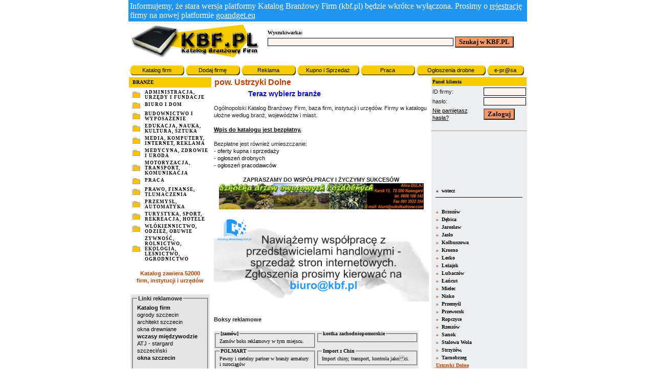

--- FILE ---
content_type: text/html
request_url: https://kbf.pl/index.php?id_woj=9&id_pow=181
body_size: 8039
content:

<html>
<head>
<title>KBF.PL :: Katalog branżowy firm :: Katalog firm :: Baza firm :: Firmy</title>
<meta http-equiv="Content-Type" content="text/html; charset=iso-8859-2">
<link rel="stylesheet" href="main.css" type="text/css">
<meta name="Description" content="Ogólnopolski Katalog Branżowy Firm, baza instytucji i urzędów. Firmy w katalogu ułożone według branż, województw i miast." >
<meta name="keywords" content="katalog branżowy firm, firma, katalog firm, spis branż, branżowy, motoryzacja, turystyka, medycyna, prawo, finanse, przemysł, handel, żywność, administracja, urzędy, biuro i dom, budownictwo, transport">
<meta http-equiv="Content-Language" content="pl">
<meta name="copyright" content="Copyright (c) AlfaArt" >
<meta name="revisit-after" content="5 days" >
<meta name="distribution" content="Global" >
<meta name="ROBOTS" content="INDEX, FOLLOW, ALL" >
<META name="verify-v1" content="G7Rtsx3VF7GPmcOw9cm4t255dTa/+aN2N/YAuIeylZw=" />
<SCRIPT LANGUAGE="JavaScript" SRC="skrypt.js">
</script>
</head>
<body bgcolor="#ffffff" leftmargin="0" topmargin="0" marginwidth="0" marginheight="0">
<SCRIPT LANGUAGE="JavaScript">
//   ##############  SIMPLE  BROWSER SNIFFER
if (document.layers) {navigator.family = "nn4"}
if (document.all) {navigator.family = "ie4"}
if (window.navigator.userAgent.toLowerCase().match("gecko")) {navigator.family = "gecko"}

//  #########  popup text 
descarray = new Array(
"</center>Lastly, you can have links like these:<br><a href='http://javascript.internet.com/'>JavaScript Source</a><br><a href='http://javascript.internet.com/'>JavaScript Source</a><br><a href='http://javascript.internet.com/'>JavaScript Source</a><br>With a change in the onmouseout event handler."
);

overdiv="0";
//  #########  CREATES POP UP BOXES 
function popLayer(a,b){
if (navigator.family == "gecko") {pad="0"; bord="1 bordercolor=black";}
else {pad="1"; bord="0";}
desc =    "<table cellspacing=0 cellpadding="+pad+" border="+bord+"  bgcolor=000000><tr><td>\n"
 +"<table cellspacing=0 cellpadding=3 border=0 width=100%><tr><td bgcolor=white><center><font size=-1>\n"
 +b
 +"\n</td></tr></table>\n"
 +"</td></tr></table>";
if(navigator.family =="nn4") {
 document.object1.document.write(desc);
 document.object1.document.close();
 document.object1.left=x+15;
 document.object1.top=y-5;
 }
else if(navigator.family =="ie4"){
 object1.innerHTML=desc;
 object1.style.pixelLeft=x+15;
 object1.style.pixelTop=y-5;
 }
else if(navigator.family =="gecko"){
 document.getElementById("object1").innerHTML=desc;
 document.getElementById("object1").style.left=x+15;
 document.getElementById("object1").style.top=y-5;
 }
}
function hideLayer(){
if (overdiv == "0") {
 if(navigator.family =="nn4") {eval(document.object1.top="-500");}
 else if(navigator.family =="ie4"){object1.innerHTML=" "; object1.style.pixelLeft=x-500;}
 else if(navigator.family =="gecko") {document.getElementById("object1").style.top="-500";}
 }
}

//  ########  TRACKS MOUSE POSITION FOR POPUP PLACEMENT
var isNav = (navigator.appName.indexOf("Netscape") !=-1);
function handlerMM(e){
x = (isNav) ? e.pageX : event.clientX + document.body.scrollLeft;
y = (isNav) ? e.pageY : event.clientY + document.body.scrollTop;
}
if (isNav){document.captureEvents(Event.MOUSEMOVE);}
document.onmousemove = handlerMM;
//  End -->
</script>

<div id="object1" style="color:black; background-color:white; border-width:20; border-color:black; width:50px; height:20px; position:absolute; left:25px; top:-300px; z-index:1; visibility:show; layer-background-color:white; " onmouseover="overdiv=1;"  onmouseout="overdiv=0; setTimeout('hideLayer()',1000)">
Katalog Firm
</div><map name="menu">
 <area shape="rect" coords="-20,20,-25,25" href="http://www.kbf.pl" alt="Katalog Branżowy Firm" onFocus="blur();">
  <area shape="rect" coords="97,79,179,97" href="index.php?id_woj=9" onFocus="blur();">
  <area shape="rect" coords="178,79,269,97" href="wpis.php" onFocus="blur();">
  <area shape="rect" coords="455,74,529,99" href="katalog.php?id_br=1001&id_br1=2014&id_br2=%&id_woj=9&id_pow=181"  onFocus="blur();">
  <area shape="rect" coords="268,76,353,97" href="oferty.php?id_woj=9" onFocus="blur();">
  <area shape="rect" coords="359,75,450,98" href="ogloszenia.php?id_woj=9" onFocus="blur();">
  <area shape="rect" coords="533,74,610,99" href="kooperanci.php?id_woj=9" onFocus="blur();">
</map>


  <map name="Map">
    <area shape="rect" coords="4,116,27,139" href="mapa.php" alt="Powiększ i wybierz region">
    <area shape="poly" coords="10,20,29,15,36,7,39,11,39,17,41,22,41,27,41,30,35,34,38,37,35,42,29,45,27,43,22,45,18,48,13,48,10,53,7,56,3,50,3,45,6,38,3,29,7,29,5,24" href="index.php?id_woj=16&id_pow=%" alt="woj. zachodniopomorskie" onFocus="blur();">
    <area shape="poly" coords="79,60,82,52,82,48,85,45,86,41,92,41,112,34,112,40,116,45,119,51,124,57,132,61,128,65,119,68,114,70,112,77,114,80,114,88,114,91,108,90,104,87,100,87,95,84,96,79,99,76,99,72,95,70,92,66,88,63,82,61" href="index.php?id_woj=7&id_pow=%" alt="woj. mazowieckie" onFocus="blur();"> 
    <area shape="poly" coords="58,1,39,7,39,16,42,26,42,31,52,31,56,28,58,27,66,29,69,29,73,32,78,32,78,28,84,25,79,20,81,16,86,11,74,12,67,9,70,4,64,2" href="index.php?id_woj=11&id_pow=%" alt="woj. pomorskie" onFocus="blur();">
    <area shape="poly" coords="29,46,28,51,25,54,27,60,30,69,33,73,36,75,34,79,31,76,27,81,23,83,17,83,17,86,11,83,9,76,11,70,9,64,9,58,11,54,14,50,20,48,24,45,27,44" href="index.php?id_woj=5&id_pow=%" alt="woj. lubuskie" onFocus="blur();">
    <area shape="poly" coords="56,90,52,94,44,110,42,114,33,110,36,104,29,102,18,99,12,99,12,94,14,86,19,83,23,84,27,82,28,79,33,78,36,78,41,80,46,80,50,80,52,82,55,86" href="index.php?id_woj=1&id_pow=%" alt="woj. dolnośląskie" onFocus="blur();">
    <area shape="poly" coords="29,46,25,53,27,63,31,72,35,76,41,78,46,79,51,82,56,85,57,89,61,89,62,85,65,81,65,75,69,73,73,69,76,66,77,62,70,61,63,58,57,57,49,56,49,49,49,45,49,36,49,32,41,32,37,34,37,36" href="index.php?id_woj=15&id_pow=%" alt="woj. wielkopolskie" onFocus="blur();">
    <area shape="poly" coords="87,40,78,36,77,33,66,29,58,28,54,31,49,36,49,41,51,46,51,49,51,52,53,56,57,56,63,57,67,59,70,59,73,60,77,61,80,61,82,57,81,52,86,44,83,47" href="index.php?id_woj=2&id_pow=%" alt="woj. kujawsko-pomorskie" onFocus="blur();">
    <area shape="poly" coords="94,85,93,89,89,94,87,99,82,95,79,92,73,92,67,90,63,88,64,82,66,78,68,73,71,71,74,68,76,65,79,60,85,62,89,65,92,68,94,72,98,73,98,77,94,80" href="index.php?id_woj=3&id_pow=%" alt="woj. łódzkie" onFocus="blur();">
    <area shape="poly" coords="131,12,125,18,129,26,127,28,116,35,111,37,102,37,92,41,86,39,80,36,76,31,79,27,84,25,81,22,80,16,84,11,105,15,116,14" href="index.php?id_woj=14&id_pow=%" alt="woj. warmińsko-mazurskie" onFocus="blur();">
    <area shape="poly" coords="131,12,138,18,140,31,143,40,144,49,141,55,137,58,134,64,128,59,122,55,123,49,120,49,117,47,113,40,116,35,122,31,127,29,128,24,128,19,127,16" href="index.php?id_woj=10&id_pow=%" alt="woj. podlaskie" onFocus="blur();">
    <area shape="poly" coords="114,94,116,97,120,97,121,102,124,102,125,107,129,108,135,108,140,109,143,106,145,104,146,98,145,93,141,88,139,83,138,78,138,74,138,68,134,63,126,65,120,71,115,71,113,78,115,84,114,88" href="index.php?id_woj=4&id_pow=%" alt="woj. lubelskie" onFocus="blur();">
    <area shape="poly" coords="131,137,126,139,122,135,114,131,108,129,108,122,106,117,104,109,115,97,118,98,121,102,124,104,124,108,129,108,133,107,135,107,139,108,140,109,132,118,131,124,127,128,130,131" href="index.php?id_woj=9&id_pow=%" alt="woj. podkarpackie" onFocus="blur();">
    <area shape="poly" coords="108,130,108,122,104,116,104,110,100,111,96,113,93,109,91,106,87,106,84,106,81,109,81,114,78,116,79,121,81,126,84,130,87,133,90,134,90,137,94,135,96,133,100,133,104,133,108,134" href="index.php?id_woj=6&id_pow=%" alt="woj. małopolskie" onFocus="blur();">
    <area shape="poly" coords="96,89,92,90,88,93,88,98,89,104,91,107,95,109,99,109,103,108,107,106,110,102,113,99,115,98,113,91,105,91,101,88" href="index.php?id_woj=13&id_pow=%" alt="woj. świętokrzyskie" onFocus="blur();">
    <area shape="poly" coords="79,127,78,128,73,126,67,120,65,117,62,114,66,109,66,105,69,102,69,97,69,93,73,92,78,94,81,97,87,103,86,107,79,112,78,117,81,123" href="index.php?id_woj=12&id_pow=%" alt="woj. śląskie" onFocus="blur();">
    <area shape="poly" coords="59,116,55,114,55,110,50,109,47,111,47,107,50,101,52,96,55,93,57,91,59,89,65,90,67,91,69,92,69,98,68,100,66,106,66,108,64,113" href="index.php?id_woj=8&id_pow=%" alt="woj. opolskie" onFocus="blur();">
  </map>

  <map name="Map2">
   <area shape="rect" coords="4,116,27,139" href="mapa.php" alt="Powiększ i wybierz region">	
    <area shape="poly" coords="10,20,29,15,36,7,39,11,39,17,41,22,41,27,41,30,35,34,38,37,35,42,29,45,27,43,22,45,18,48,13,48,10,53,7,56,3,50,3,45,6,38,3,29,7,29,5,24" href="katalog.php?id_br=%&id_br1=%&id_br2=%&id_woj=16&id_pow=%">
    <area shape="poly" coords="79,60,82,52,82,48,85,45,86,41,92,41,112,34,112,40,116,45,119,51,124,57,132,61,128,65,119,68,114,70,112,77,114,80,114,88,114,91,108,90,104,87,100,87,95,84,96,79,99,76,99,72,95,70,92,66,88,63,82,61" href="katalog.php?id_br=%&id_br1=%&id_br2=%&id_woj=7&id_pow=%">
    <area shape="poly" coords="58,1,39,7,39,16,42,26,42,31,52,31,56,28,58,27,66,29,69,29,73,32,78,32,78,28,84,25,79,20,81,16,86,11,74,12,67,9,70,4,64,2" href="katalog.php?id_br=%&id_br1=%&id_br2=%&id_woj=11&id_pow=%">
    <area shape="poly" coords="29,46,28,51,25,54,27,60,30,69,33,73,36,75,34,79,31,76,27,81,23,83,17,83,17,86,11,83,9,76,11,70,9,64,9,58,11,54,14,50,20,48,24,45,27,44" href="katalog.php?id_br=%&id_br1=%&id_br2=%&id_woj=5&id_pow=%">
    <area shape="poly" coords="56,90,52,94,44,110,42,114,33,110,36,104,29,102,18,99,12,99,12,94,14,86,19,83,23,84,27,82,28,79,33,78,36,78,41,80,46,80,50,80,52,82,55,86" href="katalog.php?id_br=%&id_br1=%&id_br2=%&id_woj=1&id_pow=%">
    <area shape="poly" coords="29,46,25,53,27,63,31,72,35,76,41,78,46,79,51,82,56,85,57,89,61,89,62,85,65,81,65,75,69,73,73,69,76,66,77,62,70,61,63,58,57,57,49,56,49,49,49,45,49,36,49,32,41,32,37,34,37,36" href="katalog.php?id_br=%&id_br1=%&id_br2=%&id_woj=15&id_pow=%">
    <area shape="poly" coords="87,40,78,36,77,33,66,29,58,28,54,31,49,36,49,41,51,46,51,49,51,52,53,56,57,56,63,57,67,59,70,59,73,60,77,61,80,61,82,57,81,52,86,44,83,47" href="katalog.php?id_br=%&id_br1=%&id_br2=%&id_woj=2&id_pow=%">
    <area shape="poly" coords="94,85,93,89,89,94,87,99,82,95,79,92,73,92,67,90,63,88,64,82,66,78,68,73,71,71,74,68,76,65,79,60,85,62,89,65,92,68,94,72,98,73,98,77,94,80" href="katalog.php?id_br=%&id_br1=%&id_br2=%&id_woj=3&id_pow=%">
    <area shape="poly" coords="131,12,125,18,129,26,127,28,116,35,111,37,102,37,92,41,86,39,80,36,76,31,79,27,84,25,81,22,80,16,84,11,105,15,116,14" href="katalog.php?id_br=%&id_br1=%&id_br2=%&id_woj=14&id_pow=%">
    <area shape="poly" coords="131,12,138,18,140,31,143,40,144,49,141,55,137,58,134,64,128,59,122,55,123,49,120,49,117,47,113,40,116,35,122,31,127,29,128,24,128,19,127,16" href="katalog.php?id_br=%&id_br1=%&id_br2=%&id_woj=10&id_pow=%">
    <area shape="poly" coords="114,94,116,97,120,97,121,102,124,102,125,107,129,108,135,108,140,109,143,106,145,104,146,98,145,93,141,88,139,83,138,78,138,74,138,68,134,63,126,65,120,71,115,71,113,78,115,84,114,88" href="katalog.php?id_br=%&id_br1=%&id_br2=%&id_woj=4&id_pow=%">
    <area shape="poly" coords="131,137,126,139,122,135,114,131,108,129,108,122,106,117,104,109,115,97,118,98,121,102,124,104,124,108,129,108,133,107,135,107,139,108,140,109,132,118,131,124,127,128,130,131" href="katalog.php?id_br=%&id_br1=%&id_br2=%&id_woj=9&id_pow=%">
    <area shape="poly" coords="108,130,108,122,104,116,104,110,100,111,96,113,93,109,91,106,87,106,84,106,81,109,81,114,78,116,79,121,81,126,84,130,87,133,90,134,90,137,94,135,96,133,100,133,104,133,108,134" href="katalog.php?id_br=%&id_br1=%&id_br2=%&id_woj=6&id_pow=%">
    <area shape="poly" coords="96,89,92,90,88,93,88,98,89,104,91,107,95,109,99,109,103,108,107,106,110,102,113,99,115,98,113,91,105,91,101,88" href="katalog.php?id_br=%&id_br1=%&id_br2=%&id_woj=13&id_pow=%">
    <area shape="poly" coords="79,127,78,128,73,126,67,120,65,117,62,114,66,109,66,105,69,102,69,97,69,93,73,92,78,94,81,97,87,103,86,107,79,112,78,117,81,123" href="katalog.php?id_br=%&id_br1=%&id_br2=%&id_woj=12&id_pow=%">
    <area shape="poly" coords="59,116,55,114,55,110,50,109,47,111,47,107,50,101,52,96,55,93,57,91,59,89,65,90,67,91,69,92,69,98,68,100,66,106,66,108,64,113" href="katalog.php?id_br=%&id_br1=%&id_br2=%&id_woj=8&id_pow=%">
  </map>
<table width="779" border="0" align="center" cellpadding="0" cellspacing="0">
  <tr>
    <td>
<table width="100%" border="0" cellspacing="0" cellpadding="3">
	<tr style="margin-bottom: 1rem;">
		<td bgcolor="#2095f2" cellpadding="3" style="color: white;">
			<p>Informujemy, że stara wersja platformy Katalog Branżowy Firm (kbf.pl) będzie wkrótce wyłączona. Prosimy o <a href="https://goandget.eu/register" target="_blank" style="color: white; text-decoration: underline;">rejestrację</a> firmy na nowej platformie <a href="https://goandget.eu" target="_blank" style="color: white; text-decoration: underline;">goandget.eu</a></p>
		</td>
	</tr>
  <tr>
	<td>
	<table width="100%" border="0" cellspacing="0" cellpadding="3">
	  <tr>
		<td><img src="design/top.jpg" width="250" ></td>
		<td>
        <table width="100%" border="0" cellspacing="0" cellpadding="2">
          
          <tr> 
             <td height="30" bgcolor="#ffffff" class=tytul2 align="left">
			 <table width="100%" border="0" cellspacing="0" cellpadding="0" class=tytul2>
			  <tr>
				<td align="left" valign="top" height="10">
				Wyszukiwarka:<br>
				<form ACTION="http://www.szukaj.kbf.pl/index.php" method=get><input name="q" type="text"  class="input_prosty" size="50">
				<input type="submit" name="Submit2" value="Szukaj w KBF.PL" class=submit size="30">
				</form>
				</td>
				
			  </tr>
			</table>
			 </td>
		 </tr>
		</table>
		</td>
	  </tr>
	</table>
	</td>
  </tr>
  <tr>
    <td><div align=center>
<script type="text/javascript"><!--
google_ad_client = "pub-1875599497846661";
google_ad_width = 728;
google_ad_height = 90;
google_ad_format = "728x90_as";
google_ad_type = "text_image";
google_ad_channel ="5737736412";
google_color_border = "FFCC00";
google_color_bg = "FFFFFF";
google_color_link = "000033";
google_color_text = "000000";
google_color_url = "FF9900";
//--></script>
<script type="text/javascript"
  src="http://pagead2.googlesyndication.com/pagead/show_ads.js">
</script>

</div></td>
  </tr>
  <tr>
	<td>
	<table width="100%" border="0" cellpadding="0" cellspacing="0" class=tekst>
	  <tr>
		    <td width="5" height="20"><img src="design/lewabutton.jpg"></td>
			<td height="20" background="design/srodekbutton.jpg" align="center" width="90"> <a href="index.php">Katalog firm</a> </td>
			<td width="5" height="20"><img src="design/prawabutton.jpg"></td>
			<td width=2>&nbsp;</td>
			
			<td width="5" height="20"><img src="design/lewabutton.jpg"></td>
			<td height="20" background="design/srodekbutton.jpg" align="center" width="90"> <a href="wpis.php">Dodaj firmę</a> </td>
			<td width="5" height="20"><img src="design/prawabutton.jpg"></td>
			<td width=2>&nbsp;</td>
			
			<td width="5" height="20"><img src="design/lewabutton.jpg"></td>
			<td height="20" background="design/srodekbutton.jpg" align="center" width="90"> <a href="wpis.php?d=wpis5">Reklama</a> </td>
			<td width="5" height="20"><img src="design/prawabutton.jpg"></td>
			<td width=2>&nbsp;</td>
			
			<td width="5" height="20"><img src="design/lewabutton.jpg"></td>
			<td height="20" background="design/srodekbutton.jpg" align="center" width="105"> <a href="oferty_sprzedazy.php">Kupno i Sprzedaż</a> </td>
			<td width="5" height="20"><img src="design/prawabutton.jpg"></td>
			<td width=2>&nbsp;</td>

			<td width="5" height="20"><img src="design/lewabutton.jpg"></td>
			<td height="20" background="design/srodekbutton.jpg" align="center" width="90"> <a href="ogloszenia.php?id_woj=%">&nbsp;&nbsp;&nbsp;&nbsp;Praca&nbsp;&nbsp;&nbsp;&nbsp;</a> </td>
			<td width="5" height="20"><img src="design/prawabutton.jpg"></td>
			<td width=2>&nbsp;</td>
			
			<td width="5" height="20"><img src="design/lewabutton.jpg"></td>
			<td height="20" background="design/srodekbutton.jpg" align="center"> <a href="ogloszeniadrobne.php">Ogłoszenia drobne</a> </td>
			<td width="5" height="20"><img src="design/prawabutton.jpg"></td>
			<td width=2>&nbsp;</td>
			
			<td width="5" height="20"><img src="design/lewabutton.jpg"></td>
			<td height="20" background="design/srodekbutton.jpg" align="center"> <a href="http://www.netpress.pl/index.php?&partnercode=0875af787d8d56c417bdec1290a06b45" target="_blank">e-pr@sa</a> </td>
			<td width="5" height="20"><img src="design/prawabutton.jpg"></td>
			<td width=2>&nbsp;</td>
		</tr>
	  </table>
	  </td>
	</tr>
</table>
	</td>
  </tr>
  <meta http-equiv="Content-Type" content="text/html; charset=iso-8859-2">
  <tr>
    <td>

        <table width="100%" border="0" cellspacing="0" cellpadding="0">

        <tr>
          <td width="595" align="left" valign="top">
            <table width="100%" border="0" cellspacing="1" cellpadding="1">
              <tr>
                <td width=187 bgcolor="#F5CB00" class=tytul2>&nbsp; BRANŻE</td>

            <td width="407" align="center" valign="top" class=naglowek2>
                         <table width="100%" border="0" cellspacing="0" cellpadding="0"><tr><td>
              &nbsp;<font color=#BF3F00><b>pow. Ustrzyki Dolne</b></FONT>
                &nbsp;</tr></table>            </td>
              </tr>
                        <tr>
          <td align="center" valign="top" width=187 >
                <table width="100%" border="0" cellspacing="0" cellpadding="2">
                  <tr onmouseout="setPointer(this, 'white')" onmouseover="setPointer(this, '#EDEEF0')">
           <td  align=left valign=middle class=td_lewemenu>
                                   <img src=images/strzalka.GIF width=18 height=14 hspace=3></td>
           <td align=left valign=top class=td_lewemenu>
                                   <a href="katalog.php?id_br=1008&id_woj=9&id_pow=181&miejscowosc=%" title="6 firm">ADMINISTRACJA, URZĘDY I FUNDACJE</a></td>
                </tr><tr onmouseout="setPointer(this, 'white')" onmouseover="setPointer(this, '#EDEEF0')">
           <td  align=left valign=middle class=td_lewemenu>
                                   <img src=images/strzalka.GIF width=18 height=14 hspace=3></td>
           <td align=left valign=top class=td_lewemenu>
                                   <a href="katalog.php?id_br=1004&id_woj=9&id_pow=181&miejscowosc=%" title="0 firm">BIURO I DOM</a></td>
                </tr><tr onmouseout="setPointer(this, 'white')" onmouseover="setPointer(this, '#EDEEF0')">
           <td  align=left valign=middle class=td_lewemenu>
                                   <img src=images/strzalka.GIF width=18 height=14 hspace=3></td>
           <td align=left valign=top class=td_lewemenu>
                                   <a href="katalog.php?id_br=1009&id_woj=9&id_pow=181&miejscowosc=%" title="0 firm">BUDOWNICTWO I WYPOSAŻENIE</a></td>
                </tr><tr onmouseout="setPointer(this, 'white')" onmouseover="setPointer(this, '#EDEEF0')">
           <td  align=left valign=middle class=td_lewemenu>
                                   <img src=images/strzalka.GIF width=18 height=14 hspace=3></td>
           <td align=left valign=top class=td_lewemenu>
                                   <a href="katalog.php?id_br=1006&id_woj=9&id_pow=181&miejscowosc=%" title="0 firm">EDUKACJA, NAUKA, KULTURA, SZTUKA</a></td>
                </tr><tr onmouseout="setPointer(this, 'white')" onmouseover="setPointer(this, '#EDEEF0')">
           <td  align=left valign=middle class=td_lewemenu>
                                   <img src=images/strzalka.GIF width=18 height=14 hspace=3></td>
           <td align=left valign=top class=td_lewemenu>
                                   <a href="katalog.php?id_br=1000&id_woj=9&id_pow=181&miejscowosc=%" title="0 firm">MEDIA, KOMPUTERY, INTERNET, REKLAMA</a></td>
                </tr><tr onmouseout="setPointer(this, 'white')" onmouseover="setPointer(this, '#EDEEF0')">
           <td  align=left valign=middle class=td_lewemenu>
                                   <img src=images/strzalka.GIF width=18 height=14 hspace=3></td>
           <td align=left valign=top class=td_lewemenu>
                                   <a href="katalog.php?id_br=1003&id_woj=9&id_pow=181&miejscowosc=%" title="0 firm">MEDYCYNA, ZDROWIE I URODA</a></td>
                </tr><tr onmouseout="setPointer(this, 'white')" onmouseover="setPointer(this, '#EDEEF0')">
           <td  align=left valign=middle class=td_lewemenu>
                                   <img src=images/strzalka.GIF width=18 height=14 hspace=3></td>
           <td align=left valign=top class=td_lewemenu>
                                   <a href="katalog.php?id_br=1002&id_woj=9&id_pow=181&miejscowosc=%" title="0 firm">MOTORYZACJA, TRANSPORT, KOMUNIKACJA</a></td>
                </tr><tr onmouseout="setPointer(this, 'white')" onmouseover="setPointer(this, '#EDEEF0')">
           <td  align=left valign=middle class=td_lewemenu>
                                   <img src=images/strzalka.GIF width=18 height=14 hspace=3></td>
           <td align=left valign=top class=td_lewemenu>
                                   <a href="katalog.php?id_br=1012&id_woj=9&id_pow=181&miejscowosc=%" title="0 firm">PRACA</a></td>
                </tr><tr onmouseout="setPointer(this, 'white')" onmouseover="setPointer(this, '#EDEEF0')">
           <td  align=left valign=middle class=td_lewemenu>
                                   <img src=images/strzalka.GIF width=18 height=14 hspace=3></td>
           <td align=left valign=top class=td_lewemenu>
                                   <a href="katalog.php?id_br=1005&id_woj=9&id_pow=181&miejscowosc=%" title="0 firm">PRAWO, FINANSE, TŁUMACZENIA</a></td>
                </tr><tr onmouseout="setPointer(this, 'white')" onmouseover="setPointer(this, '#EDEEF0')">
           <td  align=left valign=middle class=td_lewemenu>
                                   <img src=images/strzalka.GIF width=18 height=14 hspace=3></td>
           <td align=left valign=top class=td_lewemenu>
                                   <a href="katalog.php?id_br=1011&id_woj=9&id_pow=181&miejscowosc=%" title="1 firm">PRZEMYSŁ, AUTOMATYKA</a></td>
                </tr><tr onmouseout="setPointer(this, 'white')" onmouseover="setPointer(this, '#EDEEF0')">
           <td  align=left valign=middle class=td_lewemenu>
                                   <img src=images/strzalka.GIF width=18 height=14 hspace=3></td>
           <td align=left valign=top class=td_lewemenu>
                                   <a href="katalog.php?id_br=1001&id_woj=9&id_pow=181&miejscowosc=%" title="4 firm">TURYSTYKA, SPORT, REKREACJA, HOTELE</a></td>
                </tr><tr onmouseout="setPointer(this, 'white')" onmouseover="setPointer(this, '#EDEEF0')">
           <td  align=left valign=middle class=td_lewemenu>
                                   <img src=images/strzalka.GIF width=18 height=14 hspace=3></td>
           <td align=left valign=top class=td_lewemenu>
                                   <a href="katalog.php?id_br=1010&id_woj=9&id_pow=181&miejscowosc=%" title="0 firm">WŁÓKIENNICTWO, ODZIEŻ, OBUWIE</a></td>
                </tr><tr onmouseout="setPointer(this, 'white')" onmouseover="setPointer(this, '#EDEEF0')">
           <td  align=left valign=middle class=td_lewemenu>
                                   <img src=images/strzalka.GIF width=18 height=14 hspace=3></td>
           <td align=left valign=top class=td_lewemenu>
                                   <a href="katalog.php?id_br=1007&id_woj=9&id_pow=181&miejscowosc=%" title="0 firm">ŻYWNOŚĆ, ROLNICTWO, EKOLOGIA, LEŚNICTWO, OGRODNICTWO</a></td>
                </tr>
                </TABLE>
                <div class="tekst"><font color="#BF3F00"><strong><br>Katalog zawiera
52000 <br>firm, instytucji i urzędów</strong></font></div>
                <br>
                  <table><tr><td class=tekst align=leftr bgcolor="#E5E5E5">
<fieldset>
      <legend><strong>Linki reklamowe</strong></legend>
      <a href="http://katalog-firmy.net" target="_blank"><strong>Katalog firm</strong></a><br>
<a href="http:///www.uslugiogrodnicze.kbf.pl" target="_blank">ogrody szczecin</a><br>
<a href="http://www.studioq.kbf.pl" target="_blank">architekt szczecin</a><br>
<a href="http://www.malec.biz" target="_blank" title="ogrody zimowe">okna drewniane</a><br>
<a href="http://www.przy-wydmach.kbf.pl/" target="_blank"><strong>wczasy międzywodzie</strong></a><br>
<a href="http://www.atj-sj.pl" target="_blank">ATJ - stargard szczeciński</a><br>
<a href="http://www.agatszczecin.pl" target="_blank"><strong>okna szczecin</strong></a><br>
<br><br>
      <a href="wpis.php?d=wpis5" target="_blank"><strong>[Zamów]</strong></a> 
      <!--<object classid="clsid:D27CDB6E-AE6D-11cf-96B8-444553540000" codebase="http://download.macromedia.com/pub/shockwave/cabs/flash/swflash.cab#version=6,0,29,0" width="140" height="30">
  <param name="movie" value="images/banerreklamowysg.swf">
  <param name="quality" value="high">
  <embed src="images/banerreklamowysg.swf" quality="high" pluginspage="http://www.macromedia.com/go/getflashplayer" type="application/x-shockwave-flash" width="140" height="30"></embed></object>-->
      </fieldset>
</td></tr></table>
                  <br>

        </td>
        <td width="407" valign=top>


                   <TABLE WIDTH="100%" CELLSPACING="0" CELLPADDING="3" BORDER="0">
                        <tr>
                        <TD ALIGN="JUSTIFY" CLASS="tekst"><center><div class=naglowek2>
                        <MARQUEE SCROLLAMOUNT="12" LOOP="0"><font COLOR="#0000CC">Teraz wybierz branże</FONT></MARQUEE>                                  </div><div align="left">
<br>
                            Ogólnopolski Katalog Branżowy Firm, baza firm, instytucji
                            i urzędów. Firmy w katalogu ułożne według branż,
                            województw i miast. <br>
                            <br>
                            <a href="wpis.php"><B><U>Wpis do katalogu jest bezpłatny.</U></B></A><br>
                            <br>
Bezpłatne jest również umieszczanie:<br>
                        - <a href="oferty_sprzedazy.php">oferty kupna i sprzedaży</a><br>
                        - <a href="ogloszeniadrobne.php">ogłoszeń drobnych</a><br>
                        - <a href="ogloszenia.php">ogłoszeń pracodawców</a><br>
                        <br>
                        <div align=center>
<B>ZAPRASZAMY  DO  WSPÓŁPRACY  I  ŻYCZYMY  SUKCESÓW</B><br>
<center>
<a href="http://www.kbf.pl/katalog.php?id_br=1007&id_br1=2080&id_br2=%&id_woj=%&id_pow=%&miejscowosc=%" target="_blank"><img src="banery/27285.jpg" border=0 width=400></a>
<br />

</center>
</div><br>
<img src="banery/reklama-kbf.jpg" border=0 width="420">
<BR>
<BR>
</div>

</center>
<br><strong>Boksy reklamowe </strong> <br><br>


<table width="400" border="0" cellspacing="0" cellpadding="0" class="tekst10" bgcolor="#E9E9E9">
  <tr>
    <td width="50%" valign="top" height="10" bgcolor="#E9E9E9">
	<fieldset>
      <legend><a href="wpis.php?d=wpis5" target="_blank"><strong>[zamów]</strong></a></legend>
      Zamów boks reklamowy w tym miejscu.
      </fieldset>
	</td>
	<td valign="top" bgcolor="#E9E9E9"><fieldset>
      <legend><a href="http://www.polbet.kbf.pl" target="_blank"><strong>kostka zachodniopomorskie</strong></a></legend>
	
	</fieldset></td>
	  </tr>
	    <tr>
    <td width="50%" valign="top" bgcolor="#E9E9E9">
	<fieldset>
      <legend><a href="http://www.polmart.com.pl" target="_blank"><strong>POLMART</strong></a></legend>
	Pewny i rzetelny partner w branży armatury i rurociągów
	</fieldset>
	</td>
	<td valign="top" bgcolor="#E9E9E9"><fieldset>
      <legend><a href="http://www.importchiny.pl" target="_blank" title="Import z Chin, transport z Chin"><strong>Import z Chin</strong></a></legend>
	Import chiny, transport, kontrola jakoci.
      </fieldset></td>
	  </tr>
</table>
<a href="wpis.php?d=wpis5" target="_blank"><strong>[zamów]</strong></a>
<br>
<br>

<div style="padding:5px; background:yellow; border:1px solid #CCCCCC;">
Ten serwis wykorzystuje pliki cookies. Wszystkie zasady ich używania wraz z informacjami o sposobie wyrażania i cofania zgody na używanie cookies, opisali&#347;my w <a href="polityka.php"><b>Polityce Prywatno&#347;ci</b></a>. Korzystaj&#261;c z serwisu akceptujesz jej postanowienia.
</div>
                        </TD></TR>
           </TABLE>
          </td>
    </tr>
   </table>
  </td>
          <meta http-equiv="Content-Type" content="text/html; charset=windows-1250">
<td width="187" align="right" valign="top" BGCOLOR="#EDEEF0"> 
            <table width="100%" border="0" cellspacing="0" cellpadding="0">
			 <tr>
                <TD ALIGN="RIGHT" VALIGN="TOP"  BGCOLOR="#EDEEF0"> 
                 <table width="100%" border="0" cellspacing="1" cellpadding="1" class="tekst">
					<tr> 
                      <td  bgcolor="#F5CB00" class=tytul2>Panel klienta</td>
                    </tr>
				</table>
				</td></tr>
			<tr valign="top">
          			<td width="595" height="28" align="left" class=td_lewemenu2>
					<FORM ACTION="panel.php" METHOD="POST">
					<table width="100%" border="0" cellspacing="1" cellpadding="1" class=tekst>
					  <tr>
						<td>ID firmy:</td>
						<td><INPUT TYPE="TEXT" NAME=id SIZE="10" class="input_prosty"></td>
					  </tr>
					  <tr>
						<td>hasło:</td>
						<td><INPUT TYPE="password" NAME="haslo" SIZE="10" class="input_prosty"></td>
					  </tr>
					  <tr>
						<td><a href="haslo.php"><u>Nie pamiętasz hasła?</u></a></td>
						<td><input type="submit" name="Submit" value="Zaloguj" size="10" class=submit></td>
					  </tr>
					</table></form>
					<hr>
					</td></tr>
              <tr>
                <td align="LEFT" valign="middle" class="td_lewemenu" height=100>
</td></tr><tr>
                <TD ALIGN="left" BGCOLOR="#EDEEF0" CLASS="menu_prawe">&nbsp;&nbsp;<a href="index.php?id_woj=%&id_pow=%"> &laquo;&nbsp; wstecz</a><br /><HR ALIGN=CENTER SIZE=1 WIDTH="90%" NOSHADE COLOR="#000000"><BR>&nbsp;&nbsp;&nbsp;<B>&raquo;&nbsp;</B><a href="index.php?id_woj=9&id_pow=162"> Brzozów</a><BR>&nbsp;&nbsp;&nbsp;<B>&raquo;&nbsp;</B><a href="index.php?id_woj=9&id_pow=163"> Dębica</a><BR>&nbsp;&nbsp;&nbsp;<B>&raquo;&nbsp;</B><a href="index.php?id_woj=9&id_pow=164"> Jarosław</a><BR>&nbsp;&nbsp;&nbsp;<B>&raquo;&nbsp;</B><a href="index.php?id_woj=9&id_pow=165"> Jasło</a><BR>&nbsp;&nbsp;&nbsp;<B>&raquo;&nbsp;</B><a href="index.php?id_woj=9&id_pow=166"> Kolbuszowa</a><BR>&nbsp;&nbsp;&nbsp;<B>&raquo;&nbsp;</B><a href="index.php?id_woj=9&id_pow=167"> Krosno</a><BR>&nbsp;&nbsp;&nbsp;<B>&raquo;&nbsp;</B><a href="index.php?id_woj=9&id_pow=335"> Lesko</a><BR>&nbsp;&nbsp;&nbsp;<B>&raquo;&nbsp;</B><a href="index.php?id_woj=9&id_pow=168"> Leżajsk</a><BR>&nbsp;&nbsp;&nbsp;<B>&raquo;&nbsp;</B><a href="index.php?id_woj=9&id_pow=169"> Lubaczów</a><BR>&nbsp;&nbsp;&nbsp;<B>&raquo;&nbsp;</B><a href="index.php?id_woj=9&id_pow=170"> Łańcut</a><BR>&nbsp;&nbsp;&nbsp;<B>&raquo;&nbsp;</B><a href="index.php?id_woj=9&id_pow=171"> Mielec</a><BR>&nbsp;&nbsp;&nbsp;<B>&raquo;&nbsp;</B><a href="index.php?id_woj=9&id_pow=172"> Nisko</a><BR>&nbsp;&nbsp;&nbsp;<B>&raquo;&nbsp;</B><a href="index.php?id_woj=9&id_pow=173"> Przemyśl</a><BR>&nbsp;&nbsp;&nbsp;<B>&raquo;&nbsp;</B><a href="index.php?id_woj=9&id_pow=174"> Przeworsk</a><BR>&nbsp;&nbsp;&nbsp;<B>&raquo;&nbsp;</B><a href="index.php?id_woj=9&id_pow=175"> Ropczyce</a><BR>&nbsp;&nbsp;&nbsp;<B>&raquo;&nbsp;</B><a href="index.php?id_woj=9&id_pow=176"> Rzeszów</a><BR>&nbsp;&nbsp;&nbsp;<B>&raquo;&nbsp;</B><a href="index.php?id_woj=9&id_pow=177"> Sanok</a><BR>&nbsp;&nbsp;&nbsp;<B>&raquo;&nbsp;</B><a href="index.php?id_woj=9&id_pow=178"> Stalowa Wola</a><BR>&nbsp;&nbsp;&nbsp;<B>&raquo;&nbsp;</B><a href="index.php?id_woj=9&id_pow=179"> Strzyżów,</a><BR>&nbsp;&nbsp;&nbsp;<B>&raquo;&nbsp;</B><a href="index.php?id_woj=9&id_pow=180"> Tarnobrzeg</a><BR>&nbsp;&nbsp;&nbsp;<font color=#BF3F00><U>Ustrzyki Dolne</U></FONT><BR><p align=center><a href="mapa.php?id_woj=9"><font COLOR="#0000CC">MAPA WOJEWÓDZTWA</FONT></a></p><br>                </FORM>
                </td>
              </tr>
			  <tr>
                <TD ALIGN="RIGHT" VALIGN="TOP"  BGCOLOR="#EDEEF0"> 
<center>
<div align="left" class="tytul2"><font SIZE="-1"><b>Wiadomości:</b></font></div>
<iframe src="http://news.egospodarka.pl/ext_news.thtml?cat=&width=175&age=3
&limit=10&bcol=edeef0&tcol=black&dcol=gray&&lcol=black&acol=red&atcol=navy&intro=0&logo=0" width="180" height="265" frameborder="no">Twoja przeglšdarka nie obsługuje ramek.</iframe>
</center>
<center>
<table cellpadding="0" cellspacing="0"><tr><td class=tekst align=center>
<fieldset><legend><strong>Polecamy:</strong></legend>
<table class=tekst cellpadding="0" cellspacing="0">
	<tr>
		<td>
		<a href="http://www.spozywka.net" target="_blank"><img src="images/spoz.jpg" border=0></a>
		</td>
		</tr>
	
</table>
</fieldset>
</td></tr></table>

	

       </center>
</td>
              </tr>
            </table>&nbsp;</td>
        </tr>
      </table>

</td>
  </tr>

  <tr>
    <td align="right" valign="top" bgcolor="#f5cb00"><font size="1" face="Verdana, Arial, Helvetica, sans-serif"><strong> 
      <a href="mapa_serwisu.php">Mapa serwisu</a> | <a href="info.php">O katalogu</a> | <a href="regulamin.php">Regulamin</a> 
      |  <a href="dzialanie.php">Jak to działa?</a> |<a href="kontakt.php"> Kontakt</a>&nbsp; |<a href="polityka.php"> Polityka Prywatności</a>&nbsp;<br>
      &nbsp; </strong></font></td>
  </tr>
  <tr><td class=stopka align=left>
  designed by: wmotylewski &nbsp;&nbsp;&nbsp;&nbsp;&nbsp;&nbsp;&nbsp;&nbsp;&nbsp;&nbsp;
  &nbsp;&nbsp;&nbsp;&nbsp;&nbsp;&nbsp;&nbsp;&nbsp;
  <!--<B>&copy; 2004 Wszelkie prawa zastrzeżone - Alfa Art</B>-->
 </td></tr>
</table><br>
<center>
<div style="font-size:10px; font-family:tahoma;">
</div>
<script type="text/javascript"><!--
google_ad_client = "pub-1875599497846661";
google_ad_width = 728;
google_ad_height = 90;
google_ad_format = "728x90_as";
google_ad_type = "text_image";
google_ad_channel ="9120776115";
google_color_border = "FFCC00";
google_color_bg = "FFFFFF";
google_color_link = "000033";
google_color_text = "000000";
google_color_url = "FF9900";
//--></script>
<script type="text/javascript"
  src="http://pagead2.googlesyndication.com/pagead/show_ads.js">
</script>
</body>
</html>


--- FILE ---
content_type: text/css
request_url: https://kbf.pl/main.css
body_size: 936
content:
.tekst10
{
	BACKGROUND: white;
	COLOR: Black;
	FONT-FAMILY: Verdana;
	FONT-SIZE: 10px;
	FONT-WEIGHT: normal;
	padding-top : 1px;
}
.tekst
{
	font-family: Verdana,Helvetica, sans-serif;
	text-decoration: none;
	color: #222222;
	font-size: 11px;
	font-weight: normal;
	font-style: normal;
	line-height: 130%;
}
.tekstmini
{
	font-family: Verdana,Helvetica, sans-serif;
	text-decoration: none;
	color: #222222;
	font-size: 5px;
	font-weight: normal;
	font-style: normal;
	line-height: 130%;
}
.tekstb
{
 font-family: Verdana,Helvetica, sans-serif;
 text-decoration: none;   
 color: #222222;
 font-size : 11px;
 font-weight : bold;
 font-style : normal;
 line-height : 130%;
}
.tekstb2
{
	font-family: Verdana,Helvetica, sans-serif;
	text-decoration: none;
	color: navy;
	font-size: 11px;
	font-weight: bold;
	font-style: normal;
	line-height: 130%;

}
.stopka
{
 font-family: Verdana,Helvetica, sans-serif;
 text-decoration: none;   
 color: #c7c7c7;
 font-size : 10px;
 font-weight : normal;
 font-style : normal;
 line-height : 100%;
}

.oferta
{
 font-family: Verdana,Helvetica, sans-serif;
 text-decoration: none;   
 font-size : 11px;
 font-weight : bold;
 font-style : normal;
 line-height : 130%;
}

.naglowek
{
font-family: Verdana,Helvetica, sans-serif;
text-decoration: none;   
	color: #222222;
 font-size : 18px;
 font-weight : bold;
 font-style : normal;

}

.naglowek2
{
	font-family: Verdana,Helvetica, sans-serif;
	text-decoration: none;
	color: Navy;
	font-size: 14px;
	font-weight: bold;
	font-style: normal;
}
.naglowek3
{
	font-family: Verdana,Helvetica, sans-serif;
	text-decoration: none;
	color: Black;
	font-size: 17px;
	font-weight: normal;
	font-style: normal;
}
li  {
	line-height: 130%;
	font-weight: normal;
	font-style: normal;
}

.szukaj2
{
	BACKGROUND: #ff9933;
	COLOR: Black;
	BORDER-BOTTOM: 1px solid;
	BORDER-RIGHT: 1px solid;
	BORDER-left:1px solid;
	BORDER-TOP:1px solid;
	FONT-FAMILY: Verdana;
	FONT-SIZE: 10px;
	FONT-WEIGHT: bold;
	width : 70px;
	margin-bottom : 2%;
}
.nic
{
	BACKGROUND: white;
	COLOR: Black;
	BORDER-BOTTOM: 0px solid;
	BORDER-RIGHT: 0px solid;
	BORDER-left:0px solid;
	BORDER-TOP:0px solid;
	FONT-FAMILY: Verdana;
	FONT-SIZE: 11px;
	FONT-WEIGHT: bold;
	width:80px;

}
.nic2
{
	BACKGROUND: white;
	COLOR: Black;
	BORDER-BOTTOM: 0px solid;
	BORDER-RIGHT: 0px solid;
	BORDER-left:0px solid;
	BORDER-TOP:0px solid;
	font-size: 18px;
	FONT-WEIGHT: bold;
	font-style: normal;
	width:220px;


}
.lewa_str_input
{
font-family: Verdana;
text-decoration: none;   
color: Black;
 font-size : 10px;
 font-weight : bold;
 font-style : normal;
}
.lewa_str_input2
{
font-family: Verdana;
text-decoration: none;   
color: Black;
 font-size : 9px;
 font-weight : normal;
 font-style : normal;
}
.input_prosty
{
	COLOR: BlACK;
	BORDER-BOTTOM: 1px solid;
	BORDER-left: 1px solid;
	BORDER-RIGHT: 1px solid;
	BORDER-TOP: 1px solid;
	FONT-FAMILY: Verdana;
	FONT-SIZE: 11px;
	FONT-WEIGHT: bold;
	background: #FBF6F2;
}
.input_prosty2
{
	BACKGROUND: white;
	COLOR: #FF9933;
	BORDER-BOTTOM: 0px solid;
	BORDER-left: 0px solid;
	BORDER-RIGHT: 0px solid;
	BORDER-TOP: 0px solid;
	FONT-FAMILY: Verdana;
	FONT-SIZE: 11px;
	FONT-WEIGHT: bold;
	margin-left : 2px;
}
.input_head
{
	BACKGROUND: #e7e7e7;
	COLOR: black;
	BORDER-BOTTOM:1px solid;
	BORDER-left: 0px solid;
	BORDER-RIGHT: 0px solid;
	BORDER-TOP: 0px solid;
	FONT-FAMILY: Verdana;
	FONT-SIZE: 10px;
	FONT-WEIGHT: bold;
	margin-right : 2px;
	text-align : center;
}
.input_head2
{
	BACKGROUND: #eeeeee;
	COLOR: #999999	;
	BORDER-BOTTOM:1px solid;
	BORDER-left: 1px solid;
	BORDER-RIGHT: 1px solid;
	BORDER-TOP: 1px solid;
	FONT-FAMILY: Verdana;
	FONT-SIZE: 10px;
	FONT-WEIGHT: bold;
	margin-right : 2px;
	text-align : right;
}
.td_proste
{
font-family: Verdana;
text-decoration: none;   
	color: #2E2E2E;
 font-size : 10px;
 font-weight : normal;
 font-style : normal;
}
.td_lewemenu
{
font-family: Verdana;
text-decoration: none;   
	color: #222222;
 font-size : 9px;
 font-weight : bold;
 font-style : normal;
 letter-spacing : 1px;
}
.td_lewemenu2
{
	font-family: Verdana;
	text-decoration: none;
	color: #222222;
	font-size: 12 px;
	font-weight: bold;
	font-style: normal;
	letter-spacing: 0px;
}

.td_lewemenu3
{
font-family: Verdana;
text-decoration: none;   
color: Black;
 font-size : 13 px;
 font-weight : bold;
 font-style : normal;
 letter-spacing : 0px;
}


.tytul2
{
font-family: Verdana;
text-decoration: none;   
color: black;
 font-size : 10px;
 font-weight : bold;
 line-height : 150%;
 font-style : normal;
}
.menu_prawe
{
font-family: Verdana;
text-decoration: none;   
color: #BF3F00;
 font-size : 10px;
 font-weight : bold;
 line-height : 150%;
 font-style : normal;
}
.td_tytul
{
font-family: Verdana;
text-decoration: none;   
color: Black;
 font-size : 10px;
 font-weight : bold;
 font-style : normal;
 line-height : 140%;
}

.firma
{
font-family: Verdana;
text-decoration: none;   
color: black;
 font-size : 11px;
 font-weight : bold;
 line-height : 150%;
 font-style : normal;
}

.normalny
{
	BACKGROUND: #e7e7e7;
	COLOR: Black;
	BORDER-BOTTOM: 1px solid;
	BORDER-left: 1px solid;
	BORDER-RIGHT: 1px solid;
	BORDER-TOP: 1px solid;
	FONT-FAMILY: Verdana;
	FONT-SIZE: 10px;
	FONT-WEIGHT: bold;
	margin-bottom : 2%;
	width : 70px;
	padding-top : 1px;
}
.dodaj
{
	BACKGROUND: #ff9933;
	COLOR: Black;
	BORDER-BOTTOM: 1px solid;
	BORDER-RIGHT: 1px solid;
	BORDER-left:1px solid;
	BORDER-TOP:1px solid;
	FONT-FAMILY: Verdana;
	FONT-SIZE: 10px;
	FONT-WEIGHT: bold;
	margin-bottom : 2%;
	width : 70px;
}
select
{
	COLOR: black;
	FONT-FAMILY: Verdana;
	FONT-SIZE: 11 px;
	FONT-WEIGHT: bold;
	background: #FBF6F2;
}
.submit
{
	COLOR: black;
	FONT-FAMILY: Verdana;
	FONT-SIZE: 10 px;
	FONT-WEIGHT: bold;
	background : #FF9866;
}
.submit2
{
	COLOR: black;
	FONT-FAMILY: Verdana;
	FONT-SIZE: 9px;
	FONT-WEIGHT: bold;
	background : #F0F0F0;
}
.area_prosty
{
	COLOR: BlACK;
	BORDER-BOTTOM: 1px solid;
	BORDER-left: 1px solid;
	BORDER-RIGHT: 1px solid;
	BORDER-TOP: 1px solid;
	FONT-FAMILY: Verdana;
	FONT-SIZE: 11px;
	FONT-WEIGHT: bold;
	width: 200px;
	height: 100px;
	background: #FBF6F2;
}
.wybor_prosty
{
	COLOR: BlACK;
	BORDER-BOTTOM: 1px solid;
	BORDER-left: 1px solid;
	BORDER-RIGHT: 1px solid;
	BORDER-TOP: 1px solid;
	FONT-FAMILY: Verdana;
	FONT-SIZE: 11px;
	FONT-WEIGHT: bold;
	width: 300px;
	background: #FBF6F2;
}




A              
{
    TEXT-DECORATION: none
}

A:link         
{
	COLOR: black;
}

A:visited      
{
	COLOR: black;
}

A:hover        
{
    COLOR: #BF3F00; 
    TEXT-DECORATION: none;
}



--- FILE ---
content_type: text/javascript
request_url: https://kbf.pl/skrypt.js
body_size: 2216
content:
<!--
function goback() {
    history.go(-1);
}
function setPointer(theRow, thePointerColor)
{
    if (thePointerColor == '' || typeof(theRow.style) == 'undefined') {
        return false;
    }
    if (typeof(document.getElementsByTagName) != 'undefined') {
        var theCells = theRow.getElementsByTagName('td');
    }
    else if (typeof(theRow.cells) != 'undefined') {
        var theCells = theRow.cells;
    }
    else {
        return false;
    }

    var rowCellsCnt  = theCells.length;
    for (var c = 0; c < rowCellsCnt; c++) {
        theCells[c].style.backgroundColor = thePointerColor;
    }

    return true;
}
function okienko(url,name,width,height,sb,resizable){ 
	 return window.open(url,name,'align=center,toolbar=0,status=0,location=0,directories=0,resizable='+resizable+',scrollbars=yes,width='+width+',height='+height+',menubar=no');
}


function zam() {
	window.opener.document.wpis.branza3.value='ssss';
	window.close();

	
		}

function wstaw() {
window.opener.document.wpis.branzaok.value=window.document.forma.sciezka.value;
window.opener.document.wpis.branza.value='Branza zostala dodana';
window.opener.document.wpis.branza.disabled=true;
	window.close();
		}

function wstaw1() {
window.opener.document.wpis.branza1.value=window.document.forma.sciezka.value;
window.opener.document.wpis.branzab1.value='Branza zostala dodana';
window.opener.document.wpis.branzab1.disabled=true;
	window.close();
		}

function wstaw2() {
window.opener.document.wpis.branza2.value=window.document.forma.sciezka.value;
window.opener.document.wpis.branzab2.value='Branza zostala dodana';
window.opener.document.wpis.branzab2.disabled=true;
	window.close();
		}

function wstaw3() {
window.opener.document.wpis.branza3.value=window.document.forma.sciezka.value;
window.opener.document.wpis.branzab3.value='Branża zostala dodana';
window.opener.document.wpis.branzab3.disabled=true;
	window.close();
		}
function wstaw4() {
window.opener.document.wpis.branza4.value=window.document.forma.sciezka.value;
window.opener.document.wpis.branzab4.value='Branża zostala dodana';
window.opener.document.wpis.branzab4.disabled=true;
	window.close();
		}

 function zmienwoj() {
 document.wpis.powiat.value="0";
 document.wpis.submit();
}
 function ok() {
 document.region.submit();
}


// Color Picker Script from Flooble.com
// For more information, visit 
//	http://www.flooble.com/scripts/colorpicker.php
// Copyright 2003 Animus Pactum Consulting inc.
//---------------------------------------------------------
     var perline = 9;
     var divSet = false;
     var curId;
     var colorLevels = Array('0', '3', '6', '9', 'C', 'F');
     var colorArray = Array();
     var ie = false;
     var nocolor = 'none';
	 if (document.all) { ie = true; nocolor = ''; }
	 function getObj(id) {
		if (ie) { return document.all[id]; } 
		else {	return document.getElementById(id);	}
	 }

     function addColor(r, g, b) {
     	var red = colorLevels[r];
     	var green = colorLevels[g];
     	var blue = colorLevels[b];
     	addColorValue(red, green, blue);
     }

     function addColorValue(r, g, b) {
     	colorArray[colorArray.length] = '#' + r + r + g + g + b + b;
     }
     
     function setColor(color) {
     	var link = getObj(curId);
     	var field = getObj(curId + 'field');
     	var picker = getObj('colorpicker');
     	field.value = color;
     	if (color == '') {
	     	link.style.background = nocolor;
	     	link.style.color = nocolor;
	     	color = nocolor;
     	} else {
	     	link.style.background = color;
	     	link.style.color = color;
	    }
     	picker.style.display = 'none';
	    eval(getObj(curId + 'field').title);
     }
        
     function setDiv() {     
     	if (!document.createElement) { return; }
        var elemDiv = document.createElement('div');
        if (typeof(elemDiv.innerHTML) != 'string') { return; }
        genColors();
        elemDiv.id = 'colorpicker';
	    elemDiv.style.position = 'absolute';
        elemDiv.style.display = 'none';
        elemDiv.style.border = '#000000 1px solid';
        elemDiv.style.background = '#FFFFFF';
        elemDiv.innerHTML = '<span style="font-family:Verdana; font-size:11px;">Wybierz kolor: ' 
          	+ '(<a href="javascript:setColor(\'\');">Brak</a>)<br>' 
        	+ getColorTable() 
        	+ '</span>';

        document.body.appendChild(elemDiv);
        divSet = true;
     }
     
     function pickColor(id) {
     	if (!divSet) { setDiv(); }
     	var picker = getObj('colorpicker');     	
		if (id == curId && picker.style.display == 'block') {
			picker.style.display = 'none';
			return;
		}
     	curId = id;
     	var thelink = getObj(id);
     	picker.style.top = getAbsoluteOffsetTop(thelink) + 20;
     	picker.style.left = getAbsoluteOffsetLeft(thelink);     
	picker.style.display = 'block';
     }
     
     function genColors() {
        addColorValue('0','0','0');
        addColorValue('3','3','3');
        addColorValue('6','6','6');
        addColorValue('8','8','8');
        addColorValue('9','9','9');                
        addColorValue('A','A','A');
        addColorValue('C','C','C');
        addColorValue('E','E','E');
        addColorValue('F','F','F');                                
			
        for (a = 1; a < colorLevels.length; a++)
			addColor(0,0,a);
        for (a = 1; a < colorLevels.length - 1; a++)
			addColor(a,a,5);

        for (a = 1; a < colorLevels.length; a++)
			addColor(0,a,0);
        for (a = 1; a < colorLevels.length - 1; a++)
			addColor(a,5,a);
			
        for (a = 1; a < colorLevels.length; a++)
			addColor(a,0,0);
        for (a = 1; a < colorLevels.length - 1; a++)
			addColor(5,a,a);
			
			
        for (a = 1; a < colorLevels.length; a++)
			addColor(a,a,0);
        for (a = 1; a < colorLevels.length - 1; a++)
			addColor(5,5,a);
			
        for (a = 1; a < colorLevels.length; a++)
			addColor(0,a,a);
        for (a = 1; a < colorLevels.length - 1; a++)
			addColor(a,5,5);

        for (a = 1; a < colorLevels.length; a++)
			addColor(a,0,a);			
        for (a = 1; a < colorLevels.length - 1; a++)
			addColor(5,a,5);
			
       	return colorArray;
     }
     function getColorTable() {
         var colors = colorArray;
      	 var tableCode = '';
         tableCode += '<table border="0" cellspacing="1" cellpadding="1">';
         for (i = 0; i < colors.length; i++) {
              if (i % perline == 0) { tableCode += '<tr>'; }
              tableCode += '<td bgcolor="#000000"><a style="outline: 1px solid #000000; color: ' 
              	  + colors[i] + '; background: ' + colors[i] + ';font-size: 10px;" title="' 
              	  + colors[i] + '" href="javascript:setColor(\'' + colors[i] + '\');">&nbsp;&nbsp;&nbsp;</a></td>';
              if (i % perline == perline - 1) { tableCode += '</tr>'; }
         }
         if (i % perline != 0) { tableCode += '</tr>'; }
         tableCode += '</table>';
      	 return tableCode;
     }
     function relateColor(id, color) {
     	var link = getObj(id);
     	if (color == '') {
	     	link.style.background = nocolor;
	     	link.style.color = nocolor;
	     	color = nocolor;
     	} else {
	     	link.style.background = color;
	     	link.style.color = color;
	    }
	    eval(getObj(id + 'field').title);
     }
     function getAbsoluteOffsetTop(obj) {
     	var top = obj.offsetTop;
     	var parent = obj.offsetParent;
     	while (parent != document.body) {
     		top += parent.offsetTop;
     		parent = parent.offsetParent;
     	}
     	return top;
     }
     
     function getAbsoluteOffsetLeft(obj) {
     	var left = obj.offsetLeft;
     	var parent = obj.offsetParent;
     	while (parent != document.body) {
     		left += parent.offsetLeft;
     		parent = parent.offsetParent;
     	}
     	return left;
     }


function  doMath() {
var one = eval(document.os.cena_netto.value)
var two = eval(document.os.vat.value)

   if (two=="1") { two1="1.00" };
   if (two=="2") { two1="1.07" };
   if (two=="3") { two1="1.22" };
   //if (two=="") { two1="podaj cene netoo" };
    
var prod = one  *   two1
document.os.cena_brutto.value=custRound(prod,2);


}
function custRound(x,places) {
return (Math.round(x*Math.pow(10,places)))/Math.pow(10,places)
}


function info(url) {
window.open(url,"",",location=no,toolbar=no,directories=no,status=no,scrolling=yes,scrollbars=yes,resizable=yes,menubar=no,left=0,top=0,width=585,height=690");}

function mapa(url) {
window.open(url,"",",location=no,toolbar=no,directories=no,status=no,scrolling=no,scrollbars=no,resizable=yes,menubar=no,left=100,top=100,width=400,height=480");}

//-->
